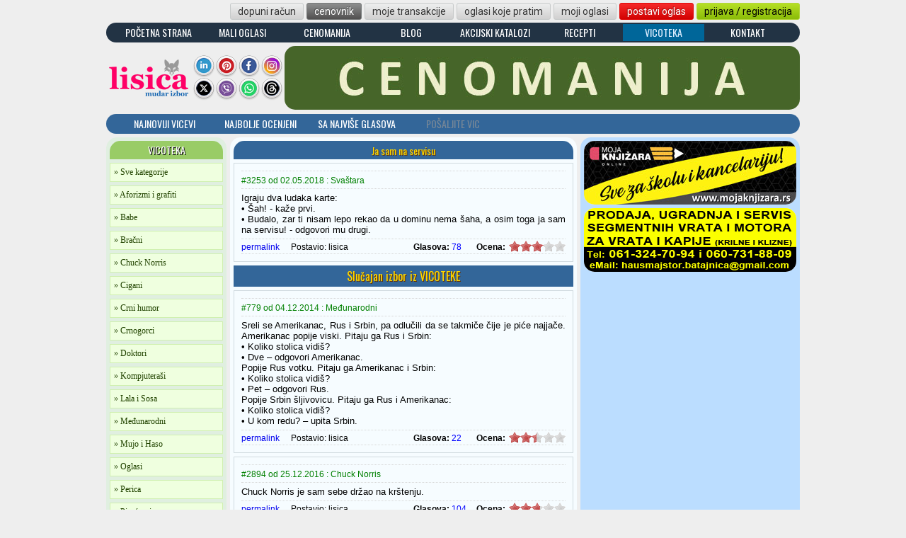

--- FILE ---
content_type: text/html; charset=utf-8
request_url: https://www.google.com/recaptcha/api2/aframe
body_size: 267
content:
<!DOCTYPE HTML><html><head><meta http-equiv="content-type" content="text/html; charset=UTF-8"></head><body><script nonce="SkSNgP7ye9rLLyWpq1eX0Q">/** Anti-fraud and anti-abuse applications only. See google.com/recaptcha */ try{var clients={'sodar':'https://pagead2.googlesyndication.com/pagead/sodar?'};window.addEventListener("message",function(a){try{if(a.source===window.parent){var b=JSON.parse(a.data);var c=clients[b['id']];if(c){var d=document.createElement('img');d.src=c+b['params']+'&rc='+(localStorage.getItem("rc::a")?sessionStorage.getItem("rc::b"):"");window.document.body.appendChild(d);sessionStorage.setItem("rc::e",parseInt(sessionStorage.getItem("rc::e")||0)+1);localStorage.setItem("rc::h",'1768742752270');}}}catch(b){}});window.parent.postMessage("_grecaptcha_ready", "*");}catch(b){}</script></body></html>